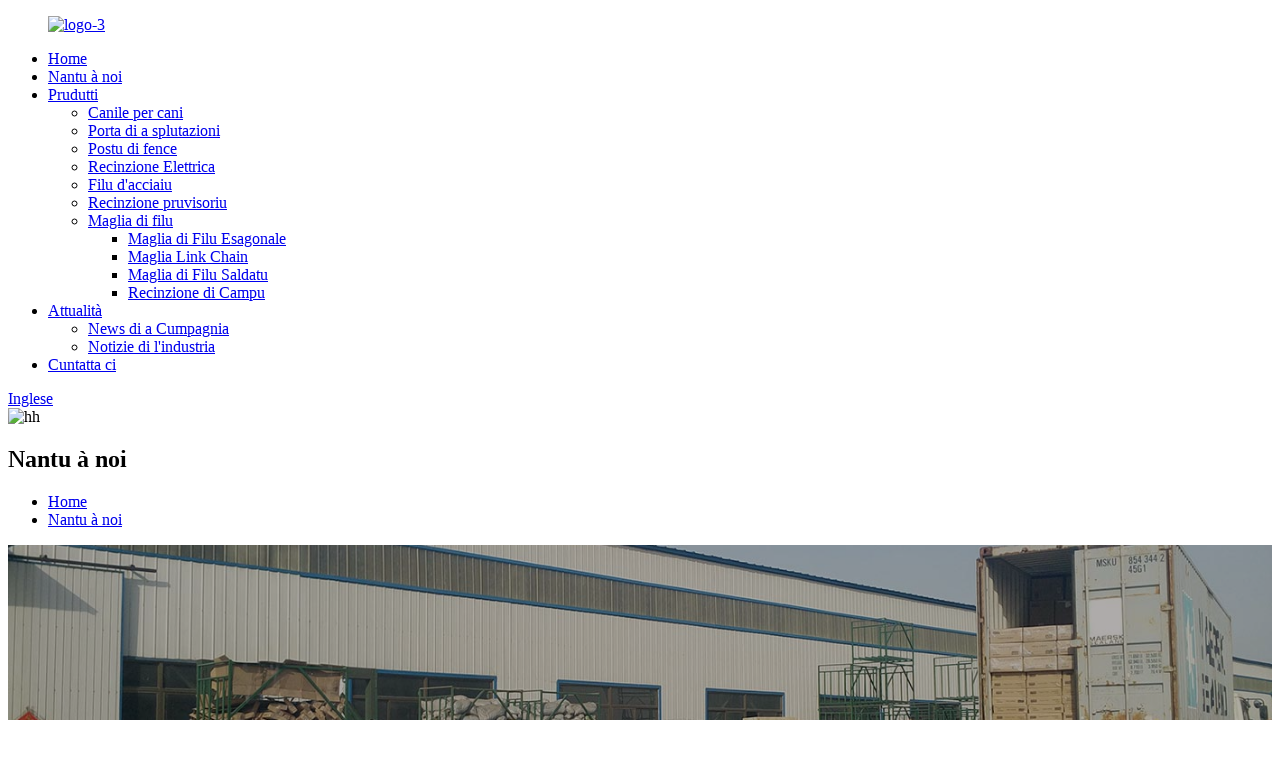

--- FILE ---
content_type: text/html
request_url: http://co.fencingfromchina.com/about-us/
body_size: 8878
content:
<!DOCTYPE html>
<html dir="ltr" lang="en">
<head>
<meta content="text/html; charset=utf-8" http-equiv="Content-Type"/>
<title>Nantu à noi - Shijiazhuang SD Company Ltd.</title>
<meta content="width=device-width,initial-scale=1,minimum-scale=1,maximum-scale=1,user-scalable=no" name="viewport"/>
<link href="" rel="apple-touch-icon-precomposed"/>
<meta content="telephone=no" name="format-detection"/>
<meta content="yes" name="apple-mobile-web-app-capable"/>
<meta content="black" name="apple-mobile-web-app-status-bar-style"/>
<meta content="https://www.fencingfromchina.com:443/about-us/" property="og:url"/>
<meta content="
   Nantu à noi
  " property="og:title"/>
<meta content="
    A nostra Cumpagnia Stabilita in u 1996, Shijiazhuang SD Company Ltd. (&quot;SD Company&quot;) hè stata in l'attività cummerciale è di fabricazione per più di 20 anni è hà attualmente 12 impiegati in l'uffiziu di a sede in Shijiazhuang è più di 200 travagliadori in u so fattore affiliato ...
  " property="og:description"/>
<meta content="product" property="og:type"/>
<meta content="https://www.fencingfromchina.com/" property="og:site_name"/>
<link href="//cdncn.goodao.net/fencingfromchina/style/global/style.css" rel="stylesheet"/>
<link href="//cdncn.goodao.net/fencingfromchina/style/public/public.css" rel="stylesheet"/>
<link href="https://fonts.font.im/css?family=Poppins:300,400,500,600,700" rel="stylesheet"/>
<link href="//cdncn.goodao.net/fencingfromchina/c0f85347.png" rel="shortcut icon"/>
<meta content="gd-admin" name="author"/>
<meta content="
   A nostra Cumpagnia Stabilita in u 1996, Shijiazhuang SD Company Ltd. (&quot;Cumpagnia SD&quot;) hè stata in l'attività cummerciale è di fabricazione per più di 20 anni
  " itemprop="description" name="description"/>
<link href="https://www.fencingfromchina.com/about-us/" rel="canonical"/>
</head>
<style>
    .side_content .side_list .cont li .whatsapp:before{
background-image: url(https://www.fencingfromchina.com/uploads/timg.png);
}
</style>
<body>
<div class="container">
<header class="web_head">
<div class="head_layout layout">
<figure class="logo">
<a href="http://co.fencingfromchina.com/"> <img alt="logo-3" src="//cdncn.goodao.net/fencingfromchina/1575dea1.png"/>
</a>
</figure>
<nav class="nav_wrap">
<ul class="head_nav">
<li><a href="/">Home</a></li>
<li class="nav-current"><a href="http://co.fencingfromchina.com/about-us/">Nantu à noi</a></li>
<li><a href="http://co.fencingfromchina.com/products/">Prudutti</a>
<ul class="sub-menu">
<li><a href="http://co.fencingfromchina.com/dog-kennel/">Canile per cani</a></li>
<li><a href="http://co.fencingfromchina.com/farm-gate/">Porta di a splutazioni</a></li>
<li><a href="http://co.fencingfromchina.com/fence-post/">Postu di fence</a></li>
<li><a href="http://co.fencingfromchina.com/electric-fence/">Recinzione Elettrica</a></li>
<li><a href="http://co.fencingfromchina.com/steel-wire/">Filu d'acciaiu</a></li>
<li><a href="http://co.fencingfromchina.com/temporary-fence/">Recinzione pruvisoriu</a></li>
<li><a href="http://co.fencingfromchina.com/wire-mesh/">Maglia di filu</a>
<ul class="sub-menu">
<li><a href="http://co.fencingfromchina.com/hexagonal-wire-mesh/">Maglia di Filu Esagonale</a></li>
<li><a href="http://co.fencingfromchina.com/chain-link-mesh/">Maglia Link Chain</a></li>
<li><a href="http://co.fencingfromchina.com/welded-wire-mesh/">Maglia di Filu Saldatu</a></li>
<li><a href="http://co.fencingfromchina.com/field-fence/">Recinzione di Campu</a></li>
</ul>
</li>
</ul>
</li>
<li><a href="/news/">Attualità</a>
<ul class="sub-menu">
<li><a href="http://co.fencingfromchina.com/news_catalog/company-news/">News di a Cumpagnia</a></li>
<li><a href="http://co.fencingfromchina.com/news_catalog/industry-news/">Notizie di l'industria</a></li>
</ul>
</li>
<li><a href="http://co.fencingfromchina.com/contact-us/">Cuntatta ci</a></li>
</ul>
<div class="btn--search" id="btn-search"></div>
</nav>

<div class="change-language ensemble">
<div class="change-language-info">
<div class="change-language-title medium-title">
<div class="language-flag language-flag-en"><a href="https://www.fencingfromchina.com/"><b class="country-flag"></b><span>Inglese</span> </a></div>
<b class="language-icon"></b>
</div>
<div class="change-language-cont sub-content">
<div class="empty"></div>
</div>
</div>
</div>


</div>
</header>



<section class="sys_sub_head">
<div class="head_bn_item"><img alt="hh" src="//cdncn.goodao.net/fencingfromchina/1b3d8567.jpg"/></div>
<section class="path_bar">
<h2 class="pagnation_title">Nantu à noi</h2>
<ul>
<li> <a href="http://co.fencingfromchina.com/" itemprop="breadcrumb">Home</a></li><li> <a href="#">Nantu à noi</a></li>
</ul>
</section>
</section>
<section class="web_main page_main">
<div class="layout">
<article class="entry blog-article">
<div class="fl-builder-content fl-builder-content-824 fl-builder-content-primary fl-builder-global-templates-locked" data-post-id="824"><div class="fl-row fl-row-full-width fl-row-bg-photo fl-node-5ecb770466267 fl-row-bg-overlay" data-node="5ecb770466267">
<div class="fl-row-content-wrap">
<div class="fl-row-content fl-row-full-width fl-node-content">
<div class="fl-col-group fl-node-5ecb770468b61" data-node="5ecb770468b61">
<div class="fl-col fl-node-5ecb770468eda" data-node="5ecb770468eda" style="width: 100%;">
<div class="fl-col-content fl-node-content">
<div class="fl-module fl-module-heading fl-node-5ecb788fefe85 fl-animation fl-slide-down" data-animation-delay="0.5" data-node="5ecb788fefe85">
<div class="fl-module-content fl-node-content">
<h1 class="fl-heading">
<span class="fl-heading-text">A nostra Cumpagnia</span>
</h1> </div>
</div> </div>
</div> </div>
</div>
</div>
</div><div class="fl-row fl-row-full-width fl-row-bg-color fl-node-5ecb6eedc4633" data-node="5ecb6eedc4633">
<div class="fl-row-content-wrap">
<div class="fl-row-content fl-row-full-width fl-node-content">
<div class="fl-col-group fl-node-5ecb6eedc5b23" data-node="5ecb6eedc5b23">
<div class="fl-col fl-node-5ecb745dac3ca fl-col-small" data-node="5ecb745dac3ca" style="width: 23.97%;">
<div class="fl-col-content fl-node-content">
<div class="fl-module fl-module-photo fl-node-5ecb80d460cad fl-animation fl-slide-right" data-animation-delay="0.5" data-node="5ecb80d460cad">
<div class="fl-module-content fl-node-content">
<div class="fl-photo fl-photo-align-center" itemscope="" itemtype="http://schema.org/ImageObject">
<div class="fl-photo-content fl-photo-img-jpg">
<img alt="t" class="fl-photo-img wp-image-1415 size-full" itemprop="image" src="//www.fencingfromchina.com/uploads/a489f580.jpg"/>
</div>
</div> </div>
</div> </div>
</div> <div class="fl-col fl-node-5ecb6eedc5e4a" data-node="5ecb6eedc5e4a" style="width: 76.03%;">
<div class="fl-col-content fl-node-content">
<div class="fl-module fl-module-rich-text fl-node-5ecb6eedc4439" data-animation-delay="0.0" data-node="5ecb6eedc4439">
<div class="fl-module-content fl-node-content">
<div class="fl-rich-text">
<p><span style="font-size: medium; font-family: arial, helvetica, sans-serif;">Stabilita in u 1996, Shijiazhuang SD Company Ltd. ("SD Company") hè stata in l'attività cummerciale è di fabricazione per più di 20 anni è attualmente hà 12 impiegati in l'uffiziu di a sede in Shijiazhuang è più di 200 travagliadori in e so filiali affiliate in Hebei Pruvincia, Cina cuntinentale.</span></p>
<p><span style="font-size: medium; font-family: arial, helvetica, sans-serif;">À a fine di u 2021, u rivenutu tutale hà righjuntu i 10 milioni di Dollari US.</span></p>
<p><span style="font-size: medium; font-family: arial, helvetica, sans-serif;"> </span><span style="font-size: medium; font-family: arial, helvetica, sans-serif;">Wang Kaijun, CEO è pruprietariu di SD Company hà più di 50 anni di esperienza prufessiunale è hè u pioneru di a produzzione di hardware in a pruvincia di Hebei.</span></p>
<p><span style="font-size: medium; font-family: arial, helvetica, sans-serif;">Dotata di macchinari è attrezzature tecnicamente avanzate, SD Company hè diventata ben ricunnisciuta in l'industria è unu di i principali esportatori di prudutti di scherma di utilità in Cina. I nostri prudutti di scherma ponu esse persunalizati per adattassi à e regioni è i mercati diffirenti per l'America di u Nordu, l'Australia, l'Europa è Israele.</span></p>
<p><span style="font-size: medium; font-family: arial, helvetica, sans-serif;">Semu attualmente un attore principale in l'industria di scherma di utilità in i Stati Uniti. Avemu 5% di u valore di u mercatu tutale di T Post è 30% Step in Poly Fence Post in i Stati Uniti è i nostri grandi conti includenu Home Depot, è Menards.</span></p>
<p><span style="font-size: medium; font-family: arial, helvetica, sans-serif;">A nostra linea di prudutti include:</span></p>
<p><span style="font-size: medium; font-family: arial, helvetica, sans-serif;">Posti di scherma elettrichi, manu di porta, isolatore</span></p>
<p><span style="font-size: medium; font-family: arial, helvetica, sans-serif;">T Post, Y Post, U Post ecc per i Stati Uniti, l'Europa è u Mercatu di u Mediu Oriente</span></p>
<p><span style="font-size: medium; font-family: arial, helvetica, sans-serif;">Maglie di Filu: Maglia Saldata, Maglia à Catena, Maglia Hex è Maglia di Vinile</span></p>
<p><span style="font-size: medium; font-family: arial, helvetica, sans-serif;">Fili Barbelli</span></p>
<p><span style="font-size: medium; font-family: arial, helvetica, sans-serif;">Pannelli di Recinzione: Strada alta, Pannelli di strada Ferroviaria</span></p>
<p><span style="font-size: medium; font-family: arial, helvetica, sans-serif;">Scherma Temporanea: Strade è Custruzzioni</span></p>
<p><span style="font-size: medium; font-family: arial, helvetica, sans-serif;">Gates: Cancelli Funziunali è di Decorazione</span></p>
<p><span style="font-size: medium; font-family: arial, helvetica, sans-serif;">Forniture per u Giardinu: Cestinu appesu</span></p>
<p><span style="font-size: medium; font-family: arial, helvetica, sans-serif;">Cane di Ghjacaru</span></p>
</div> </div>
</div> </div>
</div> </div>
<div class="fl-col-group fl-node-5ecb80d265f02" data-node="5ecb80d265f02">
<div class="fl-col fl-node-5ecb80d2664da" data-node="5ecb80d2664da" style="width: 77.13%;">
<div class="fl-col-content fl-node-content">
<div class="fl-module fl-module-separator fl-node-5ecb815f9ffc4" data-animation-delay="0.0" data-node="5ecb815f9ffc4">
<div class="fl-module-content fl-node-content">
<div class="fl-separator"></div> </div>
</div><div class="fl-module fl-module-rich-text fl-node-5ecb80c8da38e" data-animation-delay="0.0" data-node="5ecb80c8da38e">
<div class="fl-module-content fl-node-content">
<div class="fl-rich-text">
<p><span style="font-size: medium; font-family: arial, helvetica, sans-serif;">A nostra impronta hè guasgi in u mondu sanu, avemu assistitu à parechji spettaculi ogni annu, cum'è CANTON FAIR in Cina, Fence Tech in USA, THABS ---- Sudafrica, MITEX ---- Russia è fiera commerciale in Australia.</span></p>
<p><span style="font-size: medium; font-family: arial, helvetica, sans-serif;">Pensemu davanti à i clienti; furniscia servizii supremi, avemu una squadra cunniscente cù capacità di R&amp;D, Migliuramenti è innovazioni.</span></p>
<p><span style="font-size: medium; font-family: arial, helvetica, sans-serif;">Aderendu à u principiu di core di l'attività di "Furnisce Prodotti di Qualità Superiore cù u Migliu Serviziu", e nostre merci sò assai populari à l'estranu cù una grande reputazione. Avemu stabilitu una relazione cummerciale cù quasi 20 paesi è regioni. Accolgemu cordialmente ogni tippu d'inchiesta d'imprese, di cuuperazione d'impresa è di cummerciu.</span></p>
</div> </div>
</div> </div>
</div> <div class="fl-col fl-node-5ecb80d6c81c8 fl-col-small" data-node="5ecb80d6c81c8" style="width: 22.87%;">
<div class="fl-col-content fl-node-content">
<div class="fl-module fl-module-photo fl-node-5ecb76ee52fbb fl-animation fl-slide-right" data-animation-delay="0.5" data-node="5ecb76ee52fbb">
<div class="fl-module-content fl-node-content">
<div class="fl-photo fl-photo-align-center" itemscope="" itemtype="http://schema.org/ImageObject">
<div class="fl-photo-content fl-photo-img-jpg">
<img alt="qq" class="fl-photo-img wp-image-1423 size-full" itemprop="image" src="//www.fencingfromchina.com/uploads/06015489.jpg"/>
</div>
</div> </div>
</div> </div>
</div> </div>
</div>
</div>
</div><div class="fl-row fl-row-full-width fl-row-bg-color fl-node-5ecb79041ff4d" data-node="5ecb79041ff4d">
<div class="fl-row-content-wrap">
<div class="fl-row-content fl-row-full-width fl-node-content">
<div class="fl-col-group fl-node-5ecb791026b04" data-node="5ecb791026b04">
<div class="fl-col fl-node-5ecb791026f96" data-node="5ecb791026f96" style="width: 100%;">
<div class="fl-col-content fl-node-content">
<div class="fl-module fl-module-heading fl-node-5ecb770465f66" data-animation-delay="0.0" data-node="5ecb770465f66">
<div class="fl-module-content fl-node-content">
<h1 class="fl-heading">
<span class="fl-heading-text">Uffiziu</span>
</h1> </div>
</div> </div>
</div> </div>
<div class="fl-col-group fl-node-5ecb790424895" data-node="5ecb790424895">
<div class="fl-col fl-node-5ecb790424d30 fl-col-small" data-node="5ecb790424d30" style="width: 33.33%;">
<div class="fl-col-content fl-node-content">
<div class="fl-module fl-module-photo fl-node-5ecb787d6e799 fl-animation fl-slide-up" data-animation-delay="0.5" data-node="5ecb787d6e799">
<div class="fl-module-content fl-node-content">
<div class="fl-photo fl-photo-align-center" itemscope="" itemtype="http://schema.org/ImageObject">
<div class="fl-photo-content fl-photo-img-jpg">
<img alt="office (2)" class="fl-photo-img wp-image-1421 size-full" itemprop="image" src="//www.fencingfromchina.com/uploads/fe7be86d.jpg"/>
</div>
</div> </div>
</div> </div>
</div> <div class="fl-col fl-node-5ecb790424d79 fl-col-small" data-node="5ecb790424d79" style="width: 33.33%;">
<div class="fl-col-content fl-node-content">
<div class="fl-module fl-module-photo fl-node-5ecb78219fd5c fl-animation fl-slide-down" data-animation-delay="0.5" data-node="5ecb78219fd5c">
<div class="fl-module-content fl-node-content">
<div class="fl-photo fl-photo-align-center" itemscope="" itemtype="http://schema.org/ImageObject">
<div class="fl-photo-content fl-photo-img-jpg">
<img alt="office (1)" class="fl-photo-img wp-image-1420 size-full" itemprop="image" src="//www.fencingfromchina.com/uploads/2648e3b5.jpg"/>
</div>
</div> </div>
</div> </div>
</div> <div class="fl-col fl-node-5ecb790424dcd fl-col-small" data-node="5ecb790424dcd" style="width: 33.33%;">
<div class="fl-col-content fl-node-content">
<div class="fl-module fl-module-photo fl-node-5ecb787e8d495 fl-animation fl-slide-up" data-animation-delay="0.5" data-node="5ecb787e8d495">
<div class="fl-module-content fl-node-content">
<div class="fl-photo fl-photo-align-center" itemscope="" itemtype="http://schema.org/ImageObject">
<div class="fl-photo-content fl-photo-img-jpg">
<img alt="office (3)" class="fl-photo-img wp-image-1422 size-full" itemprop="image" src="//www.fencingfromchina.com/uploads/3dfc4f2d.jpg"/>
</div>
</div> </div>
</div> </div>
</div> </div>
</div>
</div>
</div><div class="fl-row fl-row-full-width fl-row-bg-color fl-node-5ecb7923e8f65" data-node="5ecb7923e8f65">
<div class="fl-row-content-wrap">
<div class="fl-row-content fl-row-full-width fl-node-content">
<div class="fl-col-group fl-node-5ecb7923e997e" data-node="5ecb7923e997e">
<div class="fl-col fl-node-5ecb7923e99c6" data-node="5ecb7923e99c6" style="width: 100%;">
<div class="fl-col-content fl-node-content">
<div class="fl-module fl-module-heading fl-node-5ecb7923e99d3" data-animation-delay="0.0" data-node="5ecb7923e99d3">
<div class="fl-module-content fl-node-content">
<h1 class="fl-heading">
<span class="fl-heading-text">Esposizione</span>
</h1> </div>
</div> </div>
</div> </div>
<div class="fl-col-group fl-node-5ecb7923e9a14" data-node="5ecb7923e9a14">
<div class="fl-col fl-node-5ecb7923e9a56 fl-col-small" data-node="5ecb7923e9a56" style="width: 33.33%;">
<div class="fl-col-content fl-node-content">
<div class="fl-module fl-module-photo fl-node-5ecb7923e9a97 fl-animation fl-slide-up" data-animation-delay="0.5" data-node="5ecb7923e9a97">
<div class="fl-module-content fl-node-content">
<div class="fl-photo fl-photo-align-center" itemscope="" itemtype="http://schema.org/ImageObject">
<div class="fl-photo-content fl-photo-img-jpg">
<img alt="fff (3)" class="fl-photo-img wp-image-1417 size-full" itemprop="image" src="//www.fencingfromchina.com/uploads/f290b029.jpg"/>
</div>
</div> </div>
</div> </div>
</div> <div class="fl-col fl-node-5ecb7923e9ad8 fl-col-small" data-node="5ecb7923e9ad8" style="width: 33.33%;">
<div class="fl-col-content fl-node-content">
<div class="fl-module fl-module-photo fl-node-5ecb7923e9b19 fl-animation fl-slide-down" data-animation-delay="0.5" data-node="5ecb7923e9b19">
<div class="fl-module-content fl-node-content">
<div class="fl-photo fl-photo-align-center" itemscope="" itemtype="http://schema.org/ImageObject">
<div class="fl-photo-content fl-photo-img-jpg">
<img alt="fff (1)" class="fl-photo-img wp-image-1418 size-full" itemprop="image" src="//www.fencingfromchina.com/uploads/69e90537.jpg"/>
</div>
</div> </div>
</div> </div>
</div> <div class="fl-col fl-node-5ecb7923e9b5b fl-col-small" data-node="5ecb7923e9b5b" style="width: 33.33%;">
<div class="fl-col-content fl-node-content">
<div class="fl-module fl-module-photo fl-node-5ecb7923e9b9e fl-animation fl-slide-up" data-animation-delay="0.5" data-node="5ecb7923e9b9e">
<div class="fl-module-content fl-node-content">
<div class="fl-photo fl-photo-align-center" itemscope="" itemtype="http://schema.org/ImageObject">
<div class="fl-photo-content fl-photo-img-jpg">
<img alt="fff (2)" class="fl-photo-img wp-image-1419 size-full" itemprop="image" src="//www.fencingfromchina.com/uploads/9711d5de.jpg"/>
</div>
</div> </div>
</div> </div>
</div> </div>
</div>
</div>
</div><div class="fl-row fl-row-full-width fl-row-bg-none fl-node-5f03043313241" data-node="5f03043313241">
<div class="fl-row-content-wrap">
<div class="fl-row-content fl-row-full-width fl-node-content">
<div class="fl-col-group fl-node-5f0304331ad62" data-node="5f0304331ad62">
<div class="fl-col fl-node-5f0304331b475" data-node="5f0304331b475" style="width: 100%;">
<div class="fl-col-content fl-node-content">
<div class="fl-module fl-module-video fl-node-5f03043312cda" data-animation-delay="0.0" data-node="5f03043312cda">
<div class="fl-module-content fl-node-content">
<div class="fl-video fl-embed-video" itemscope="" itemtype="http://schema.org/VideoObject">
<iframe allow="accelerometer; autoplay; encrypted-media; gyroscope; picture-in-picture" allowfullscreen="" frameborder="0" height="315" src="https://www.youtube.com/embed/6v-3XYMWLDM" width="560"></iframe></div> </div>
</div> </div>
</div> </div>
</div>
</div>
</div></div>
<div class="clear"></div>
</article>
<hr/>
<div class="clear"></div>
</div>
</section>

<footer class="web_footer">
<div class="layout">
<div class="foor_service">
<nav class="foot_item foot_nav wow fadeInLeftA" data-wow-delay=".5s" data-wow-duration=".8s">
<h2 class="fot_tit">infurmazione</h2>
<ul>
<li class="nav-current"><a href="http://co.fencingfromchina.com/about-us/">Nantu à noi</a></li>
<li><a href="http://co.fencingfromchina.com/contact-us/">Cuntatta ci</a></li>
</ul>
</nav>
<div class="foot_item foot_company_item wow fadeInLeftA" data-wow-delay=".7s" data-wow-duration=".8s">
<h2 class="fot_tit">inchiesta</h2>
<p class=""> Per richieste nantu à i nostri prudutti o listinu di prezzi, lasciate u vostru email per noi è saremu in cuntattu in 24 ore.</p>
<a class="inquiry_btn" href="javascript:">indagazione avà</a>
</div>
<div class="foot_item foot_contact_item wow fadeInLeftA" data-wow-delay=".9s" data-wow-duration=".8s">
<h2 class="fot_tit">cuntatta ci</h2>
<ul class="foot_contact">
<li class="foot_address">Suite 1501, Nova Cooperazione Plaza B1, N ° 108 Strada He Zuo, Shijiazhuang, Cina</li> <li class="foot_phone"><a href="tel:0086-18633469409">0086-18633469409</a></li> <li class="foot_phone"><a href="tel:0086 311 86935356">0086 311 86935356</a></li> <li class="foot_email"><a href="mailto:olivia.wang@sd-company.cn">olivia.wang@sd-company.cn</a></li> </ul>
<ul class="foot_sns">
<li><a href="" target="_blank"><img alt="sns04" src="//cdncn.goodao.net/fencingfromchina/400f8e40.png"/></a></li>
<li><a href="https://www.facebook.com/steelfencepost/" target="_blank"><img alt="sns01" src="//cdncn.goodao.net/fencingfromchina/412f3928.png"/></a></li>
<li><a href="" target="_blank"><img alt="sns03" src="//cdncn.goodao.net/fencingfromchina/a3f91cf3.png"/></a></li>
</ul>
</div>
</div>
<div class="copyright wow fadeInLeftA" data-wow-delay="1.2s" data-wow-duration=".8s"> © Copyright - 2010-2020: Tutti i diritti riservati. </div>
</div>
</footer>

</div>

<aside class="scrollsidebar" id="scrollsidebar">
<div class="side_content">
<div class="side_list">
<header class="hd"><img alt="Online Inuiry" src="//cdn.goodao.net/title_pic.png"/></header>
<div class="cont">
<li><a class="email" href="javascript:" onclick="showMsgPop();">Mandà Email</a></li>
<li><a class="whatsapp" href="https://api.whatsapp.com/send?phone=8618633469409" target="_blank">WhatsApp</a></li>
</div>
<div class="side_title"><a class="close_btn"><span>x</span></a></div>
</div>
</div>
<div class="show_btn"></div>
</aside>
<div class="inquiry-pop-bd">
<div class="inquiry-pop"> <i class="ico-close-pop" onclick="hideMsgPop();"></i>
<script src="//www.globalso.site/form.js" type="text/javascript"></script>
</div>
</div>
<div class="web-search"> <b class="btn--search-close" id="btn-search-close"></b>
<div style=" width:100%">
<div class="head-search">
<form action="/search.php" method="get">
<input class="search-ipt" name="s" placeholder="Start Typing..."/>
<input name="cat" type="hidden" value="490"/>
<input class="search-btn" type="button"/>
<span class="search-attr">Hit enter per circà o ESC per chjude</span>
</form>
</div>
</div>
</div>
<script src="//cdncn.goodao.net/fencingfromchina/style/global/js/jquery.min.js" type="text/javascript"></script>
<script src="//cdncn.goodao.net/fencingfromchina/style/global/js/common.js" type="text/javascript"></script>
<script src="//cdncn.goodao.net/fencingfromchina/style/public/public.js" type="text/javascript"></script>

<script type="text/javascript">

if(typeof jQuery == 'undefined' || typeof jQuery.fn.on == 'undefined') {
	document.write('<script src="https://www.fencingfromchina.com/wp-content/plugins/bb-plugin/js/jquery.js"><\/script>');
	document.write('<script src="https://www.fencingfromchina.com/wp-content/plugins/bb-plugin/js/jquery.migrate.min.js"><\/script>');
}

</script><ul class="prisna-wp-translate-seo" id="prisna-translator-seo"><li class="language-flag language-flag-en"><a href="https://www.fencingfromchina.com/about-us/" target="_blank" title="English"><b class="country-flag"></b><span>Inglese</span></a></li><li class="language-flag language-flag-fr"><a href="http://fr.fencingfromchina.com/about-us/" target="_blank" title="French"><b class="country-flag"></b><span>French</span></a></li><li class="language-flag language-flag-de"><a href="http://de.fencingfromchina.com/about-us/" target="_blank" title="German"><b class="country-flag"></b><span>German</span></a></li><li class="language-flag language-flag-pt"><a href="http://pt.fencingfromchina.com/about-us/" target="_blank" title="Portuguese"><b class="country-flag"></b><span>Portuguese</span></a></li><li class="language-flag language-flag-es"><a href="http://es.fencingfromchina.com/about-us/" target="_blank" title="Spanish"><b class="country-flag"></b><span>Spanish</span></a></li><li class="language-flag language-flag-ru"><a href="http://ru.fencingfromchina.com/about-us/" target="_blank" title="Russian"><b class="country-flag"></b><span>Russian</span></a></li><li class="language-flag language-flag-ja"><a href="http://ja.fencingfromchina.com/about-us/" target="_blank" title="Japanese"><b class="country-flag"></b><span>Japanese</span></a></li><li class="language-flag language-flag-ko"><a href="http://ko.fencingfromchina.com/about-us/" target="_blank" title="Korean"><b class="country-flag"></b><span>Korean</span></a></li><li class="language-flag language-flag-ar"><a href="http://ar.fencingfromchina.com/about-us/" target="_blank" title="Arabic"><b class="country-flag"></b><span>Arabic</span></a></li><li class="language-flag language-flag-ga"><a href="http://ga.fencingfromchina.com/about-us/" target="_blank" title="Irish"><b class="country-flag"></b><span>Irish</span></a></li><li class="language-flag language-flag-el"><a href="http://el.fencingfromchina.com/about-us/" target="_blank" title="Greek"><b class="country-flag"></b><span>Greek</span></a></li><li class="language-flag language-flag-tr"><a href="http://tr.fencingfromchina.com/about-us/" target="_blank" title="Turkish"><b class="country-flag"></b><span>Turkish</span></a></li><li class="language-flag language-flag-it"><a href="http://it.fencingfromchina.com/about-us/" target="_blank" title="Italian"><b class="country-flag"></b><span>Italian</span></a></li><li class="language-flag language-flag-da"><a href="http://da.fencingfromchina.com/about-us/" target="_blank" title="Danish"><b class="country-flag"></b><span>Danish</span></a></li><li class="language-flag language-flag-ro"><a href="http://ro.fencingfromchina.com/about-us/" target="_blank" title="Romanian"><b class="country-flag"></b><span>Romanian</span></a></li><li class="language-flag language-flag-id"><a href="http://id.fencingfromchina.com/about-us/" target="_blank" title="Indonesian"><b class="country-flag"></b><span>Indonesian</span></a></li><li class="language-flag language-flag-cs"><a href="http://cs.fencingfromchina.com/about-us/" target="_blank" title="Czech"><b class="country-flag"></b><span>Czech</span></a></li><li class="language-flag language-flag-af"><a href="http://af.fencingfromchina.com/about-us/" target="_blank" title="Afrikaans"><b class="country-flag"></b><span>Afrikaans</span></a></li><li class="language-flag language-flag-sv"><a href="http://sv.fencingfromchina.com/about-us/" target="_blank" title="Swedish"><b class="country-flag"></b><span>Swedish</span></a></li><li class="language-flag language-flag-pl"><a href="http://pl.fencingfromchina.com/about-us/" target="_blank" title="Polish"><b class="country-flag"></b><span>Polish</span></a></li><li class="language-flag language-flag-eu"><a href="http://eu.fencingfromchina.com/about-us/" target="_blank" title="Basque"><b class="country-flag"></b><span>Basque</span></a></li><li class="language-flag language-flag-ca"><a href="http://ca.fencingfromchina.com/about-us/" target="_blank" title="Catalan"><b class="country-flag"></b><span>Catalan</span></a></li><li class="language-flag language-flag-eo"><a href="http://eo.fencingfromchina.com/about-us/" target="_blank" title="Esperanto"><b class="country-flag"></b><span>Esperanto</span></a></li><li class="language-flag language-flag-hi"><a href="http://hi.fencingfromchina.com/about-us/" target="_blank" title="Hindi"><b class="country-flag"></b><span>Hindi</span></a></li><li class="language-flag language-flag-lo"><a href="http://lo.fencingfromchina.com/about-us/" target="_blank" title="Lao"><b class="country-flag"></b><span>Lao</span></a></li><li class="language-flag language-flag-sq"><a href="http://sq.fencingfromchina.com/about-us/" target="_blank" title="Albanian"><b class="country-flag"></b><span>Albanian</span></a></li><li class="language-flag language-flag-am"><a href="http://am.fencingfromchina.com/about-us/" target="_blank" title="Amharic"><b class="country-flag"></b><span>Amharic</span></a></li><li class="language-flag language-flag-hy"><a href="http://hy.fencingfromchina.com/about-us/" target="_blank" title="Armenian"><b class="country-flag"></b><span>Armenian</span></a></li><li class="language-flag language-flag-az"><a href="http://az.fencingfromchina.com/about-us/" target="_blank" title="Azerbaijani"><b class="country-flag"></b><span>Azerbaijani</span></a></li><li class="language-flag language-flag-be"><a href="http://be.fencingfromchina.com/about-us/" target="_blank" title="Belarusian"><b class="country-flag"></b><span>Belarusian</span></a></li><li class="language-flag language-flag-bn"><a href="http://bn.fencingfromchina.com/about-us/" target="_blank" title="Bengali"><b class="country-flag"></b><span>Bengali</span></a></li><li class="language-flag language-flag-bs"><a href="http://bs.fencingfromchina.com/about-us/" target="_blank" title="Bosnian"><b class="country-flag"></b><span>Bosnian</span></a></li><li class="language-flag language-flag-bg"><a href="http://bg.fencingfromchina.com/about-us/" target="_blank" title="Bulgarian"><b class="country-flag"></b><span>Bulgarian</span></a></li><li class="language-flag language-flag-ceb"><a href="http://ceb.fencingfromchina.com/about-us/" target="_blank" title="Cebuano"><b class="country-flag"></b><span>Cebuano</span></a></li><li class="language-flag language-flag-ny"><a href="http://ny.fencingfromchina.com/about-us/" target="_blank" title="Chichewa"><b class="country-flag"></b><span>Chichewa</span></a></li><li class="language-flag language-flag-co"><a href="http://co.fencingfromchina.com/about-us/" target="_blank" title="Corsican"><b class="country-flag"></b><span>Corsican</span></a></li><li class="language-flag language-flag-hr"><a href="http://hr.fencingfromchina.com/about-us/" target="_blank" title="Croatian"><b class="country-flag"></b><span>Croatian</span></a></li><li class="language-flag language-flag-nl"><a href="http://nl.fencingfromchina.com/about-us/" target="_blank" title="Dutch"><b class="country-flag"></b><span>Dutch</span></a></li><li class="language-flag language-flag-et"><a href="http://et.fencingfromchina.com/about-us/" target="_blank" title="Estonian"><b class="country-flag"></b><span>Estonian</span></a></li><li class="language-flag language-flag-tl"><a href="http://tl.fencingfromchina.com/about-us/" target="_blank" title="Filipino"><b class="country-flag"></b><span>Filipino</span></a></li><li class="language-flag language-flag-fi"><a href="http://fi.fencingfromchina.com/about-us/" target="_blank" title="Finnish"><b class="country-flag"></b><span>Finnish</span></a></li><li class="language-flag language-flag-fy"><a href="http://fy.fencingfromchina.com/about-us/" target="_blank" title="Frisian"><b class="country-flag"></b><span>Frisian</span></a></li><li class="language-flag language-flag-gl"><a href="http://gl.fencingfromchina.com/about-us/" target="_blank" title="Galician"><b class="country-flag"></b><span>Galician</span></a></li><li class="language-flag language-flag-ka"><a href="http://ka.fencingfromchina.com/about-us/" target="_blank" title="Georgian"><b class="country-flag"></b><span>Georgian</span></a></li><li class="language-flag language-flag-gu"><a href="http://gu.fencingfromchina.com/about-us/" target="_blank" title="Gujarati"><b class="country-flag"></b><span>Gujarati</span></a></li><li class="language-flag language-flag-ht"><a href="http://ht.fencingfromchina.com/about-us/" target="_blank" title="Haitian"><b class="country-flag"></b><span>Haitian</span></a></li><li class="language-flag language-flag-ha"><a href="http://ha.fencingfromchina.com/about-us/" target="_blank" title="Hausa"><b class="country-flag"></b><span>Hausa</span></a></li><li class="language-flag language-flag-haw"><a href="http://haw.fencingfromchina.com/about-us/" target="_blank" title="Hawaiian"><b class="country-flag"></b><span>Hawaiian</span></a></li><li class="language-flag language-flag-iw"><a href="http://iw.fencingfromchina.com/about-us/" target="_blank" title="Hebrew"><b class="country-flag"></b><span>Hebrew</span></a></li><li class="language-flag language-flag-hmn"><a href="http://hmn.fencingfromchina.com/about-us/" target="_blank" title="Hmong"><b class="country-flag"></b><span>Hmong</span></a></li><li class="language-flag language-flag-hu"><a href="http://hu.fencingfromchina.com/about-us/" target="_blank" title="Hungarian"><b class="country-flag"></b><span>Hungarian</span></a></li><li class="language-flag language-flag-is"><a href="http://is.fencingfromchina.com/about-us/" target="_blank" title="Icelandic"><b class="country-flag"></b><span>Icelandic</span></a></li><li class="language-flag language-flag-ig"><a href="http://ig.fencingfromchina.com/about-us/" target="_blank" title="Igbo"><b class="country-flag"></b><span>Igbo</span></a></li><li class="language-flag language-flag-jw"><a href="http://jw.fencingfromchina.com/about-us/" target="_blank" title="Javanese"><b class="country-flag"></b><span>Javanese</span></a></li><li class="language-flag language-flag-kn"><a href="http://kn.fencingfromchina.com/about-us/" target="_blank" title="Kannada"><b class="country-flag"></b><span>Kannada</span></a></li><li class="language-flag language-flag-kk"><a href="http://kk.fencingfromchina.com/about-us/" target="_blank" title="Kazakh"><b class="country-flag"></b><span>Kazakh</span></a></li><li class="language-flag language-flag-km"><a href="http://km.fencingfromchina.com/about-us/" target="_blank" title="Khmer"><b class="country-flag"></b><span>Khmer</span></a></li><li class="language-flag language-flag-ku"><a href="http://ku.fencingfromchina.com/about-us/" target="_blank" title="Kurdish"><b class="country-flag"></b><span>Kurdish</span></a></li><li class="language-flag language-flag-ky"><a href="http://ky.fencingfromchina.com/about-us/" target="_blank" title="Kyrgyz"><b class="country-flag"></b><span>Kyrgyz</span></a></li><li class="language-flag language-flag-la"><a href="http://la.fencingfromchina.com/about-us/" target="_blank" title="Latin"><b class="country-flag"></b><span>Latin</span></a></li><li class="language-flag language-flag-lv"><a href="http://lv.fencingfromchina.com/about-us/" target="_blank" title="Latvian"><b class="country-flag"></b><span>Latvian</span></a></li><li class="language-flag language-flag-lt"><a href="http://lt.fencingfromchina.com/about-us/" target="_blank" title="Lithuanian"><b class="country-flag"></b><span>Lithuanian</span></a></li><li class="language-flag language-flag-lb"><a href="http://lb.fencingfromchina.com/about-us/" target="_blank" title="Luxembou.."><b class="country-flag"></b><span>Luxembou..</span></a></li><li class="language-flag language-flag-mk"><a href="http://mk.fencingfromchina.com/about-us/" target="_blank" title="Macedonian"><b class="country-flag"></b><span>Macedonian</span></a></li><li class="language-flag language-flag-mg"><a href="http://mg.fencingfromchina.com/about-us/" target="_blank" title="Malagasy"><b class="country-flag"></b><span>Malagasy</span></a></li><li class="language-flag language-flag-ms"><a href="http://ms.fencingfromchina.com/about-us/" target="_blank" title="Malay"><b class="country-flag"></b><span>Malay</span></a></li><li class="language-flag language-flag-ml"><a href="http://ml.fencingfromchina.com/about-us/" target="_blank" title="Malayalam"><b class="country-flag"></b><span>Malayalam</span></a></li><li class="language-flag language-flag-mt"><a href="http://mt.fencingfromchina.com/about-us/" target="_blank" title="Maltese"><b class="country-flag"></b><span>Maltese</span></a></li><li class="language-flag language-flag-mi"><a href="http://mi.fencingfromchina.com/about-us/" target="_blank" title="Maori"><b class="country-flag"></b><span>Maori</span></a></li><li class="language-flag language-flag-mr"><a href="http://mr.fencingfromchina.com/about-us/" target="_blank" title="Marathi"><b class="country-flag"></b><span>Marathi</span></a></li><li class="language-flag language-flag-mn"><a href="http://mn.fencingfromchina.com/about-us/" target="_blank" title="Mongolian"><b class="country-flag"></b><span>Mongolian</span></a></li><li class="language-flag language-flag-my"><a href="http://my.fencingfromchina.com/about-us/" target="_blank" title="Burmese"><b class="country-flag"></b><span>Burmese</span></a></li><li class="language-flag language-flag-ne"><a href="http://ne.fencingfromchina.com/about-us/" target="_blank" title="Nepali"><b class="country-flag"></b><span>Nepali</span></a></li><li class="language-flag language-flag-no"><a href="http://no.fencingfromchina.com/about-us/" target="_blank" title="Norwegian"><b class="country-flag"></b><span>Norwegian</span></a></li><li class="language-flag language-flag-ps"><a href="http://ps.fencingfromchina.com/about-us/" target="_blank" title="Pashto"><b class="country-flag"></b><span>Pashto</span></a></li><li class="language-flag language-flag-fa"><a href="http://fa.fencingfromchina.com/about-us/" target="_blank" title="Persian"><b class="country-flag"></b><span>Persian</span></a></li><li class="language-flag language-flag-pa"><a href="http://pa.fencingfromchina.com/about-us/" target="_blank" title="Punjabi"><b class="country-flag"></b><span>Punjabi</span></a></li><li class="language-flag language-flag-sr"><a href="http://sr.fencingfromchina.com/about-us/" target="_blank" title="Serbian"><b class="country-flag"></b><span>Serbian</span></a></li><li class="language-flag language-flag-st"><a href="http://st.fencingfromchina.com/about-us/" target="_blank" title="Sesotho"><b class="country-flag"></b><span>Sesotho</span></a></li><li class="language-flag language-flag-si"><a href="http://si.fencingfromchina.com/about-us/" target="_blank" title="Sinhala"><b class="country-flag"></b><span>Sinhala</span></a></li><li class="language-flag language-flag-sk"><a href="http://sk.fencingfromchina.com/about-us/" target="_blank" title="Slovak"><b class="country-flag"></b><span>Slovak</span></a></li><li class="language-flag language-flag-sl"><a href="http://sl.fencingfromchina.com/about-us/" target="_blank" title="Slovenian"><b class="country-flag"></b><span>Slovenian</span></a></li><li class="language-flag language-flag-so"><a href="http://so.fencingfromchina.com/about-us/" target="_blank" title="Somali"><b class="country-flag"></b><span>Somali</span></a></li><li class="language-flag language-flag-sm"><a href="http://sm.fencingfromchina.com/about-us/" target="_blank" title="Samoan"><b class="country-flag"></b><span>Samoan</span></a></li><li class="language-flag language-flag-gd"><a href="http://gd.fencingfromchina.com/about-us/" target="_blank" title="Scots Gaelic"><b class="country-flag"></b><span>Scots Gaelic</span></a></li><li class="language-flag language-flag-sn"><a href="http://sn.fencingfromchina.com/about-us/" target="_blank" title="Shona"><b class="country-flag"></b><span>Shona</span></a></li><li class="language-flag language-flag-sd"><a href="http://sd.fencingfromchina.com/about-us/" target="_blank" title="Sindhi"><b class="country-flag"></b><span>Sindhi</span></a></li><li class="language-flag language-flag-su"><a href="http://su.fencingfromchina.com/about-us/" target="_blank" title="Sundanese"><b class="country-flag"></b><span>Sundanese</span></a></li><li class="language-flag language-flag-sw"><a href="http://sw.fencingfromchina.com/about-us/" target="_blank" title="Swahili"><b class="country-flag"></b><span>Swahili</span></a></li><li class="language-flag language-flag-tg"><a href="http://tg.fencingfromchina.com/about-us/" target="_blank" title="Tajik"><b class="country-flag"></b><span>Tajik</span></a></li><li class="language-flag language-flag-ta"><a href="http://ta.fencingfromchina.com/about-us/" target="_blank" title="Tamil"><b class="country-flag"></b><span>Tamil</span></a></li><li class="language-flag language-flag-te"><a href="http://te.fencingfromchina.com/about-us/" target="_blank" title="Telugu"><b class="country-flag"></b><span>Telugu</span></a></li><li class="language-flag language-flag-th"><a href="http://th.fencingfromchina.com/about-us/" target="_blank" title="Thai"><b class="country-flag"></b><span>Thai</span></a></li><li class="language-flag language-flag-uk"><a href="http://uk.fencingfromchina.com/about-us/" target="_blank" title="Ukrainian"><b class="country-flag"></b><span>Ukrainian</span></a></li><li class="language-flag language-flag-ur"><a href="http://ur.fencingfromchina.com/about-us/" target="_blank" title="Urdu"><b class="country-flag"></b><span>Urdu</span></a></li><li class="language-flag language-flag-uz"><a href="http://uz.fencingfromchina.com/about-us/" target="_blank" title="Uzbek"><b class="country-flag"></b><span>Uzbek</span></a></li><li class="language-flag language-flag-vi"><a href="http://vi.fencingfromchina.com/about-us/" target="_blank" title="Vietnamese"><b class="country-flag"></b><span>Vietnamese</span></a></li><li class="language-flag language-flag-cy"><a href="http://cy.fencingfromchina.com/about-us/" target="_blank" title="Welsh"><b class="country-flag"></b><span>Welsh</span></a></li><li class="language-flag language-flag-xh"><a href="http://xh.fencingfromchina.com/about-us/" target="_blank" title="Xhosa"><b class="country-flag"></b><span>Xhosa</span></a></li><li class="language-flag language-flag-yi"><a href="http://yi.fencingfromchina.com/about-us/" target="_blank" title="Yiddish"><b class="country-flag"></b><span>Yiddish</span></a></li><li class="language-flag language-flag-yo"><a href="http://yo.fencingfromchina.com/about-us/" target="_blank" title="Yoruba"><b class="country-flag"></b><span>Yoruba</span></a></li><li class="language-flag language-flag-zu"><a href="http://zu.fencingfromchina.com/about-us/" target="_blank" title="Zulu"><b class="country-flag"></b><span>Zulu</span></a></li></ul><link href="https://www.fencingfromchina.com/uploads/bb-plugin/cache/824-layout.css?ver=3efcc45412bbeff0823b473ac11fda7c" id="fl-builder-layout-824-css" media="all" rel="stylesheet" type="text/css"/>
<script src="https://www.fencingfromchina.com/wp-content/plugins/bb-plugin/js/jquery.waypoints.min.js?ver=1.9.1" type="text/javascript"></script>
<script src="https://www.fencingfromchina.com/wp-content/plugins/bb-plugin/js/jquery.fitvids.js?ver=1.9.1" type="text/javascript"></script>
<script src="https://www.fencingfromchina.com/uploads/bb-plugin/cache/824-layout.js?ver=3efcc45412bbeff0823b473ac11fda7c" type="text/javascript"></script>
<script>
function getCookie(name) {
    var arg = name + "=";
    var alen = arg.length;
    var clen = document.cookie.length;
    var i = 0;
    while (i < clen) {
        var j = i + alen;
        if (document.cookie.substring(i, j) == arg) return getCookieVal(j);
        i = document.cookie.indexOf(" ", i) + 1;
        if (i == 0) break;
    }
    return null;
}
function setCookie(name, value) {
    var expDate = new Date();
    var argv = setCookie.arguments;
    var argc = setCookie.arguments.length;
    var expires = (argc > 2) ? argv[2] : null;
    var path = (argc > 3) ? argv[3] : null;
    var domain = (argc > 4) ? argv[4] : null;
    var secure = (argc > 5) ? argv[5] : false;
    if (expires != null) {
        expDate.setTime(expDate.getTime() + expires);
    }
    document.cookie = name + "=" + escape(value) + ((expires == null) ? "": ("; expires=" + expDate.toUTCString())) + ((path == null) ? "": ("; path=" + path)) + ((domain == null) ? "": ("; domain=" + domain)) + ((secure == true) ? "; secure": "");
}
function getCookieVal(offset) {
    var endstr = document.cookie.indexOf(";", offset);
    if (endstr == -1) endstr = document.cookie.length;
    return unescape(document.cookie.substring(offset, endstr));
}

var firstshow = 0;
var cfstatshowcookie = getCookie('easyiit_stats');
if (cfstatshowcookie != 1) {
    a = new Date();
    h = a.getHours();
    m = a.getMinutes();
    s = a.getSeconds();
    sparetime = 1000 * 60 * 60 * 24 * 1 - (h * 3600 + m * 60 + s) * 1000 - 1;
    setCookie('easyiit_stats', 1, sparetime, '/');
    firstshow = 1;
}
if (!navigator.cookieEnabled) {
    firstshow = 0;
}
var referrer = escape(document.referrer);
var currweb = escape(location.href);
var screenwidth = screen.width;
var screenheight = screen.height;
var screencolordepth = screen.colorDepth;
$(function($){
   $.get("/statistic.php", { action:'stats_init', assort:0, referrer:referrer, currweb:currweb , firstshow:firstshow ,screenwidth:screenwidth, screenheight: screenheight, screencolordepth: screencolordepth, ranstr: Math.random()},function(data){}, "json");
			
});
</script>
</body></html>